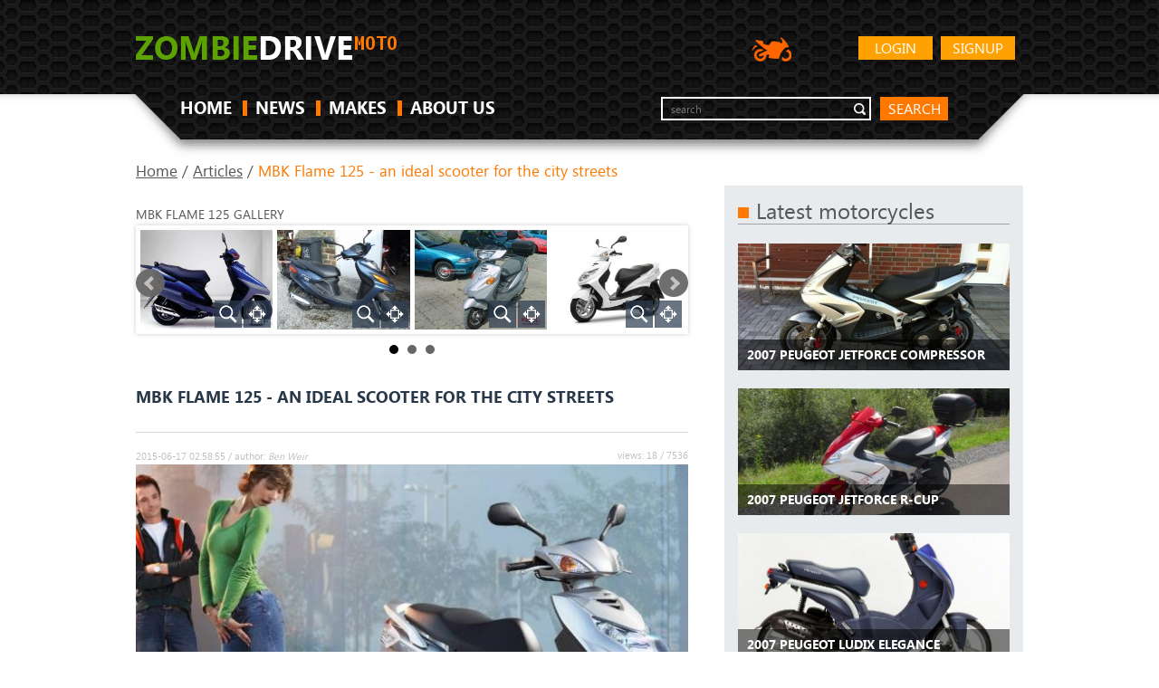

--- FILE ---
content_type: text/html; charset=UTF-8
request_url: https://moto.zombdrive.com/articles/mbk-flame-125---an-ideal-scooter-for-the-city-streets.html
body_size: 5326
content:
<!DOCTYPE HTML>
<html>
<head><!--0.0388-->	<meta http-equiv="Content-Type" content="text/html; charset=utf-8">
	<meta name="description" content="MBK Flame 125 - an ideal scooter for the city streets.   &nbsp;
The MBK Flame 125 was first produced in 2004 and is a very popular scooter for those who love riding on the city streets or smaller highways. The main thing is its comfort and easy-to-handle options.
  
The...">
	<title>MBK Flame 125 - an ideal scooter for the city streets - Moto.ZombDrive.COM</title>
<!--	<link rel="stylesheet" href="https://maxcdn.bootstrapcdn.com/bootstrap/3.3.7/css/bootstrap.min.css" integrity="sha384-BVYiiSIFeK1dGmJRAkycuHAHRg32OmUcww7on3RYdg4Va+PmSTsz/K68vbdEjh4u" crossrigin="anonymous">-->
	<link rel="stylesheet" type="text/css" href="https://moto.zombdrive.com/files/css/fonts.css" />
	<link rel="stylesheet" type="text/css" href="https://moto.zombdrive.com/files/css/base.css" />
	<link rel="stylesheet" type="text/css" href="https://moto.zombdrive.com/style.css" />
	<link rel="stylesheet" type="text/css" href="https://moto.zombdrive.com/files/css/flexslider.css" />
	<link rel="stylesheet" type="text/css" href="https://moto.zombdrive.com/files/css/cusel.css" />
	<link rel="stylesheet" type="text/css" href="https://moto.zombdrive.com/files/css/parallaxSlider.css" />
	<!--[if lte IE 8]><link rel="stylesheet" type="text/css" href="https://moto.zombdrive.com/files/css/ie8.css" /><![endif]-->
	<!--[if lt IE 9]><script src="http://html5shiv.googlecode.com/svn/trunk/html5.js"></script><![endif]-->
	<script type="application/javascript" src="https://moto.zombdrive.com/files/js/jquery-1.8.3.min.js"></script>
	<script type="application/javascript" src="https://moto.zombdrive.com/files/js/scroll_top.js"></script>
	<script type="application/javascript" src="https://moto.zombdrive.com/files/js/scripts.js"></script>
	<script type="application/javascript" src="https://moto.zombdrive.com/files/js/search.js"></script>
</head>
<body>
<div class="sp"></div>
<div class="wrapper">
<!-- header -->
<header>
		<div class="wrap">
			<a href="https://moto.zombdrive.com" title="" class="logo"><img src="/files/img/logo.png" alt=""></a>
				<a href="https://moto.zombdrive.com/register.html" rel="nofollow" class="button float_r">Signup</a>
	<a href="https://moto.zombdrive.com/login.html" rel="nofollow" class="button float_r">Login</a>
<!--			<a href="http://zombdrive.com" title="Zombiedrive cars" class="nav-logo"><img src="/files/img/car-icon.png" alt="Zombiedrive cars"></a>-->
			<a title="Zombiedrive moto" class="nav-logo"><img src="/files/img/moto-icon.png" alt="Zombiedrive moto"></a>
			<div class="likes"></div>
			<div class="clearing"></div>
			<nav class="top_menu">
				<ul>
					<li class=""><a href="https://moto.zombdrive.com" title="home">HOME</a><span></span></li>
					<li class=""><a href="https://moto.zombdrive.com/articles/" title="last articles">NEWS</a><span></span></li>
					<li class=""><a href="https://moto.zombdrive.com/makes/" title="all makes">MAKES</a><span></span></li>
					<li class=""><a href="https://moto.zombdrive.com/html/about_us.html" title="about us">ABOUT US</a><span></span></li>
				</ul>
			</nav>
			<form action="#" method="post" class="search_form">
				<fieldset>
					<div class="input"><input type="text" id="gsearch" placeholder="search"></div>
					<a href="#" class="button2" onclick="window.open('//www.google.ru/search?q=site%3Ahttps%3A%2F%2Fmoto.zombdrive.com '+$('#gsearch').val());">search</a>
				</fieldset>
			</form>
			<div class="clearing"></div>
		</div>
	</header>
	<!-- /header -->
	<div class="body-container"><script type="application/javascript" src="https://moto.zombdrive.com/files/posts/js/social-load.js"></script>
<script type="application/javascript" src="https://moto.zombdrive.com/files/posts/slider/slider.js"></script>
<!--[if lt IE 9]>
<script type="text/javascript" src="https://moto.zombdrive.com/files/posts/js/ba-hashchange.js"></script>
<![endif]-->
<style>
	@import '/files/posts/slider/slider.css';
</style>
<div class="content">
	<div class="wrap">
	<div class="cols-post">
		<div class="left-col-post mid_col">
			<div class="breadcrumbs">
				<a href="/">Home</a> /
				<a href="/articles/">Articles</a> /
				<span>MBK Flame 125 - an ideal scooter for the city streets</span>
			</div>
						<div class="gallery">
			<h2>MBK Flame 125 <span>Gallery</span></h2>
			<div class="slider-gallery load-disable">
				<div class="sg-wrapper">
									<div class="photo slide  page1" onclick="document.location='https://moto.zombdrive.com/pic/get?url=mbk-flame-125-1.jpg'; return false;">
						<a href="/images/mbk-flame-125-1.jpg" class="pretty" title="MBK Flame 125 #1" target="_blank" onclick="document.location.href='/image-post/4888-mbk-flame-125-1.jpg.html'; return false;"></a>
						<a class="myphotos" href="/image-post/4888-mbk-flame-125-1.jpg.html" data-tbl="post" data-pid="4888" data-url="mbk-flame-125-1.jpg"></a>
						<a title="MBK Flame 125 #1" class="slide-frame" href="/image-post/4888-mbk-flame-125-1.jpg.html" data-tbl="post" data-pid="4888" data-url="mbk-flame-125-1.jpg">
							<img src="/images250_/mbk-flame-125-1.jpg" alt="MBK Flame 125 #1" title="MBK Flame 125 #1"/>
							<span class='imagetext'>MBK Flame 125</span>
						</a>
						<img style="display:none;" src="/images/mbk-flame-125-1.jpg" alt="MBK Flame 125 #1" title="MBK Flame 125 #1"/>
					</div>
									<div class="photo slide  page1" onclick="document.location='https://moto.zombdrive.com/pic/get?url=mbk-flame-125-2.jpg'; return false;">
						<a href="/images/mbk-flame-125-2.jpg" class="pretty" title="MBK Flame 125 #2" target="_blank" onclick="document.location.href='/image-post/4888-mbk-flame-125-2.jpg.html'; return false;"></a>
						<a class="myphotos" href="/image-post/4888-mbk-flame-125-2.jpg.html" data-tbl="post" data-pid="4888" data-url="mbk-flame-125-2.jpg"></a>
						<a title="MBK Flame 125 #2" class="slide-frame" href="/image-post/4888-mbk-flame-125-2.jpg.html" data-tbl="post" data-pid="4888" data-url="mbk-flame-125-2.jpg">
							<img src="/images250_/mbk-flame-125-2.jpg" alt="MBK Flame 125 #2" title="MBK Flame 125 #2"/>
							<span class='imagetext'>MBK Flame 125</span>
						</a>
						<img style="display:none;" src="/images/mbk-flame-125-2.jpg" alt="MBK Flame 125 #2" title="MBK Flame 125 #2"/>
					</div>
									<div class="photo slide  page1" onclick="document.location='https://moto.zombdrive.com/pic/get?url=mbk-flame-125-3.jpg'; return false;">
						<a href="/images/mbk-flame-125-3.jpg" class="pretty" title="MBK Flame 125 #3" target="_blank" onclick="document.location.href='/image-post/4888-mbk-flame-125-3.jpg.html'; return false;"></a>
						<a class="myphotos" href="/image-post/4888-mbk-flame-125-3.jpg.html" data-tbl="post" data-pid="4888" data-url="mbk-flame-125-3.jpg"></a>
						<a title="MBK Flame 125 #3" class="slide-frame" href="/image-post/4888-mbk-flame-125-3.jpg.html" data-tbl="post" data-pid="4888" data-url="mbk-flame-125-3.jpg">
							<img src="/images250_/mbk-flame-125-3.jpg" alt="MBK Flame 125 #3" title="MBK Flame 125 #3"/>
							<span class='imagetext'>MBK Flame 125</span>
						</a>
						<img style="display:none;" src="/images/mbk-flame-125-3.jpg" alt="MBK Flame 125 #3" title="MBK Flame 125 #3"/>
					</div>
									<div class="photo slide  page1" onclick="document.location='https://moto.zombdrive.com/pic/get?url=mbk-flame-125-4.jpg'; return false;">
						<a href="/images/mbk-flame-125-4.jpg" class="pretty" title="MBK Flame 125 #4" target="_blank" onclick="document.location.href='/image-post/4888-mbk-flame-125-4.jpg.html'; return false;"></a>
						<a class="myphotos" href="/image-post/4888-mbk-flame-125-4.jpg.html" data-tbl="post" data-pid="4888" data-url="mbk-flame-125-4.jpg"></a>
						<a title="MBK Flame 125 #4" class="slide-frame" href="/image-post/4888-mbk-flame-125-4.jpg.html" data-tbl="post" data-pid="4888" data-url="mbk-flame-125-4.jpg">
							<img src="/images250_/mbk-flame-125-4.jpg" alt="MBK Flame 125 #4" title="MBK Flame 125 #4"/>
							<span class='imagetext'>MBK Flame 125</span>
						</a>
						<img style="display:none;" src="/images/mbk-flame-125-4.jpg" alt="MBK Flame 125 #4" title="MBK Flame 125 #4"/>
					</div>
									<div class="photo slide  page2" onclick="document.location='https://moto.zombdrive.com/pic/get?url=mbk-flame-125-5.jpg'; return false;">
						<a href="/images/mbk-flame-125-5.jpg" class="pretty" title="MBK Flame 125 #5" target="_blank" onclick="document.location.href='/image-post/4888-mbk-flame-125-5.jpg.html'; return false;"></a>
						<a class="myphotos" href="/image-post/4888-mbk-flame-125-5.jpg.html" data-tbl="post" data-pid="4888" data-url="mbk-flame-125-5.jpg"></a>
						<a title="MBK Flame 125 #5" class="slide-frame" href="/image-post/4888-mbk-flame-125-5.jpg.html" data-tbl="post" data-pid="4888" data-url="mbk-flame-125-5.jpg">
							<img src="/images250_/mbk-flame-125-5.jpg" alt="MBK Flame 125 #5" title="MBK Flame 125 #5"/>
							<span class='imagetext'>MBK Flame 125</span>
						</a>
						<img style="display:none;" src="/images/mbk-flame-125-5.jpg" alt="MBK Flame 125 #5" title="MBK Flame 125 #5"/>
					</div>
									<div class="photo slide  page2" onclick="document.location='https://moto.zombdrive.com/pic/get?url=mbk-flame-125-6.jpg'; return false;">
						<a href="/images/mbk-flame-125-6.jpg" class="pretty" title="MBK Flame 125 #6" target="_blank" onclick="document.location.href='/image-post/4888-mbk-flame-125-6.jpg.html'; return false;"></a>
						<a class="myphotos" href="/image-post/4888-mbk-flame-125-6.jpg.html" data-tbl="post" data-pid="4888" data-url="mbk-flame-125-6.jpg"></a>
						<a title="MBK Flame 125 #6" class="slide-frame" href="/image-post/4888-mbk-flame-125-6.jpg.html" data-tbl="post" data-pid="4888" data-url="mbk-flame-125-6.jpg">
							<img src="/images250_/mbk-flame-125-6.jpg" alt="MBK Flame 125 #6" title="MBK Flame 125 #6"/>
							<span class='imagetext'>MBK Flame 125</span>
						</a>
						<img style="display:none;" src="/images/mbk-flame-125-6.jpg" alt="MBK Flame 125 #6" title="MBK Flame 125 #6"/>
					</div>
									<div class="photo slide  page2" onclick="document.location='https://moto.zombdrive.com/pic/get?url=mbk-flame-125-7.jpg'; return false;">
						<a href="/images/mbk-flame-125-7.jpg" class="pretty" title="MBK Flame 125 #7" target="_blank" onclick="document.location.href='/image-post/4888-mbk-flame-125-7.jpg.html'; return false;"></a>
						<a class="myphotos" href="/image-post/4888-mbk-flame-125-7.jpg.html" data-tbl="post" data-pid="4888" data-url="mbk-flame-125-7.jpg"></a>
						<a title="MBK Flame 125 #7" class="slide-frame" href="/image-post/4888-mbk-flame-125-7.jpg.html" data-tbl="post" data-pid="4888" data-url="mbk-flame-125-7.jpg">
							<img src="/images250_/mbk-flame-125-7.jpg" alt="MBK Flame 125 #7" title="MBK Flame 125 #7"/>
							<span class='imagetext'>MBK Flame 125</span>
						</a>
						<img style="display:none;" src="/images/mbk-flame-125-7.jpg" alt="MBK Flame 125 #7" title="MBK Flame 125 #7"/>
					</div>
									<div class="photo slide  page2" onclick="document.location='https://moto.zombdrive.com/pic/get?url=mbk-flame-125-8.jpg'; return false;">
						<a href="/images/mbk-flame-125-8.jpg" class="pretty" title="MBK Flame 125 #8" target="_blank" onclick="document.location.href='/image-post/4888-mbk-flame-125-8.jpg.html'; return false;"></a>
						<a class="myphotos" href="/image-post/4888-mbk-flame-125-8.jpg.html" data-tbl="post" data-pid="4888" data-url="mbk-flame-125-8.jpg"></a>
						<a title="MBK Flame 125 #8" class="slide-frame" href="/image-post/4888-mbk-flame-125-8.jpg.html" data-tbl="post" data-pid="4888" data-url="mbk-flame-125-8.jpg">
							<img src="/images250_/mbk-flame-125-8.jpg" alt="MBK Flame 125 #8" title="MBK Flame 125 #8"/>
							<span class='imagetext'>MBK Flame 125</span>
						</a>
						<img style="display:none;" src="/images/mbk-flame-125-8.jpg" alt="MBK Flame 125 #8" title="MBK Flame 125 #8"/>
					</div>
									<div class="photo slide  page3" onclick="document.location='https://moto.zombdrive.com/pic/get?url=mbk-flame-125-an-ideal-scooter-for-the-city-streets-1.jpg'; return false;">
						<a href="/images/mbk-flame-125-an-ideal-scooter-for-the-city-streets-1.jpg" class="pretty" title="MBK Flame 125 - an ideal scooter for the city streets #9" target="_blank" onclick="document.location.href='/image-post/4888-mbk-flame-125-an-ideal-scooter-for-the-city-streets-1.jpg.html'; return false;"></a>
						<a class="myphotos" href="/image-post/4888-mbk-flame-125-an-ideal-scooter-for-the-city-streets-1.jpg.html" data-tbl="post" data-pid="4888" data-url="mbk-flame-125-an-ideal-scooter-for-the-city-streets-1.jpg"></a>
						<a title="MBK Flame 125 - an ideal scooter for the city streets #9" class="slide-frame" href="/image-post/4888-mbk-flame-125-an-ideal-scooter-for-the-city-streets-1.jpg.html" data-tbl="post" data-pid="4888" data-url="mbk-flame-125-an-ideal-scooter-for-the-city-streets-1.jpg">
							<img src="/images250_/mbk-flame-125-an-ideal-scooter-for-the-city-streets-1.jpg" alt="MBK Flame 125 - an ideal scooter for the city streets #9" title="MBK Flame 125 - an ideal scooter for the city streets #9"/>
							<span class='imagetext'>MBK Flame 125 - an ideal scooter for the city streets</span>
						</a>
						<img style="display:none;" src="/images/mbk-flame-125-an-ideal-scooter-for-the-city-streets-1.jpg" alt="MBK Flame 125 - an ideal scooter for the city streets #9" title="MBK Flame 125 - an ideal scooter for the city streets #9"/>
					</div>
									<div class="photo slide  page3" onclick="document.location='https://moto.zombdrive.com/pic/get?url=mbk-flame-125-an-ideal-scooter-for-the-city-streets-2.jpg'; return false;">
						<a href="/images/mbk-flame-125-an-ideal-scooter-for-the-city-streets-2.jpg" class="pretty" title="MBK Flame 125 - an ideal scooter for the city streets #10" target="_blank" onclick="document.location.href='/image-post/4888-mbk-flame-125-an-ideal-scooter-for-the-city-streets-2.jpg.html'; return false;"></a>
						<a class="myphotos" href="/image-post/4888-mbk-flame-125-an-ideal-scooter-for-the-city-streets-2.jpg.html" data-tbl="post" data-pid="4888" data-url="mbk-flame-125-an-ideal-scooter-for-the-city-streets-2.jpg"></a>
						<a title="MBK Flame 125 - an ideal scooter for the city streets #10" class="slide-frame" href="/image-post/4888-mbk-flame-125-an-ideal-scooter-for-the-city-streets-2.jpg.html" data-tbl="post" data-pid="4888" data-url="mbk-flame-125-an-ideal-scooter-for-the-city-streets-2.jpg">
							<img src="/images250_/mbk-flame-125-an-ideal-scooter-for-the-city-streets-2.jpg" alt="MBK Flame 125 - an ideal scooter for the city streets #10" title="MBK Flame 125 - an ideal scooter for the city streets #10"/>
							<span class='imagetext'>MBK Flame 125 - an ideal scooter for the city streets</span>
						</a>
						<img style="display:none;" src="/images/mbk-flame-125-an-ideal-scooter-for-the-city-streets-2.jpg" alt="MBK Flame 125 - an ideal scooter for the city streets #10" title="MBK Flame 125 - an ideal scooter for the city streets #10"/>
					</div>
									<div style="clear:both;"></div>
				</div>
				<div class="sg-nav">
					<a class="slider-prev" title="next slide" href="">&lt;</a>
					<a class="slider-next" title="next slide" href="">&gt;</a>
				</div>
				<span id="sg-page-marker" style="display:none;" data-id="1"></span>
				<ul class="sg-pages" data-id="3">
									<li><a id="page1" href="#page1"></a></li>
									<li><a id="page2" href="#page2"></a></li>
									<li><a id="page3" href="#page3"></a></li>
								</ul>
			</div>
			<script type="text/javascript">galleryRun();</script>
			</div><br/>
				<div class="text">
			 			<div class="title"><h1>MBK Flame 125 - an ideal scooter for the city streets</h1></div>
			<small>2015-06-17 02:58:55				/&nbsp;author:
				<i>Ben Weir</i>
			</small>
			<small style="float:right;">
				views:&nbsp;18&nbsp;/&nbsp;7536			</small>
			<p><a class="overlay-enable" title="MBK Flame 125 - an ideal scooter for the city streets" name="mbk-flame-125-an-ideal-scooter-for-the-city-streets-1.jpg" href="/image-post/4888-mbk-flame-125-an-ideal-scooter-for-the-city-streets-1.jpg.html" data-tbl="post" data-pid="4888" data-url="mbk-flame-125-an-ideal-scooter-for-the-city-streets-1.jpg"><img src="/images600_/mbk-flame-125-an-ideal-scooter-for-the-city-streets-1.jpg" alt="MBK Flame 125 - an ideal scooter for the city streets" /></a>&nbsp;</p>
<p>The MBK Flame 125 was first produced in 2004 and is a very popular scooter for those who love riding on the city streets or smaller highways. The main thing is its comfort and easy-to-handle options.</p>
<p><a class="overlay-enable" title="MBK Flame 125 - an ideal scooter for the city streets" name="mbk-flame-125-an-ideal-scooter-for-the-city-streets-2.jpg" href="/image-post/4888-mbk-flame-125-an-ideal-scooter-for-the-city-streets-2.jpg.html" data-tbl="post" data-pid="4888" data-url="mbk-flame-125-an-ideal-scooter-for-the-city-streets-2.jpg"><img src="/images600_/mbk-flame-125-an-ideal-scooter-for-the-city-streets-2.jpg" alt="MBK Flame 125 - an ideal scooter for the city streets" /></a></p>
<p>The MBK Flame 125 scooter features a single cylinder, four-stroke engine. It has a 10.99 horsepower at 8,500 RPMs. It has a single disc front brakes and can go up to 65 miles per hour. It is fairly easy to handle, but young riders should have a little more practice before driving it.</p>
<p><br />The MBK Flame 125 is 73 inches in length and a wheelbase of 50.8 inches. It has a 1.88 gallon gas tank and has a very sleek and slender look and feel to it. It can be purchased still today, and it comes in colors such as black, silver, red, and blue. Many younger riders really like its trendy look and the many colors it comes in. It is valued at around $5,000.</p>		</div>
		<div style="clear:both;"></div>
		<div class="social-buttons">
			<div id="fb-root"></div>
			<div class="fb-like" style="vertical-align:top;" data-href="" data-layout="button_count" data-action="like" data-show-faces="false" data-share="true"></div>
			<div class="g-plus" data-action="share" data-annotation="none"></div>
			<a href="https://twitter.com/share" class="twitter-share-button" data-count="none" rel="nofollow"></a>
		</div>
		<div style="clear:both;"></div>
				<div style="clear:both;"></div>
				<div class="nav">
			<a href="https://moto.zombdrive.com/articles/mavizen-ttx02---for-those-learning-to-ride.html" class="previous">
				<strong>Previous</strong>
				<span>Mavizen TTX02 - for those learning to ride</span>
			</a>
			<a href="https://moto.zombdrive.com/articles/the-european-leader-megelli-125-m.html" class="next">
				<strong>Next</strong>
				<span>The European leader, Megelli 125 m</span>
			</a>
			<div style="clear:both;"></div>
		</div>
				</div>
		
		
		<!-- right column -->
		<aside class="right_col">

			<!-- Latest motorcycles -->
			<div class="grey_bg2">
				<div class="headline2"><span></span><h3>Latest motorcycles</h3></div>
				<ul class="cars_list latest">
									<li>
						<a href="https://moto.zombdrive.com/peugeot/2007-peugeot-jetforce-compressor.html" title="2007 Peugeot JetForce Compressor">
							<img src="/images600_/peugeot-jetforce-compressor-2007-1.jpg" alt="2007 Peugeot JetForce Compressor" title="2007 Peugeot JetForce Compressor">
							<span>2007 Peugeot JetForce Compressor</span>
						</a>
					</li>
									<li>
						<a href="https://moto.zombdrive.com/peugeot/2007-peugeot-jetforce-r-cup.html" title="2007 Peugeot Jetforce R-Cup">
							<img src="/images600_/peugeot-jetforce-rcup-2007-1.jpg" alt="2007 Peugeot Jetforce R-Cup" title="2007 Peugeot Jetforce R-Cup">
							<span>2007 Peugeot Jetforce R-Cup</span>
						</a>
					</li>
									<li>
						<a href="https://moto.zombdrive.com/peugeot/2007-peugeot-ludix-elegance.html" title="2007 Peugeot Ludix Elegance">
							<img src="/images600_/peugeot-ludix-elegance-2007-1.jpg" alt="2007 Peugeot Ludix Elegance" title="2007 Peugeot Ludix Elegance">
							<span>2007 Peugeot Ludix Elegance</span>
						</a>
					</li>
								</ul>
			</div> 
			<!-- /Latest motorcycles -->

			<!-- Most popular articles -->
			<div class="grey_bg">
				<div class="headline2"><span></span><h3>Most popular articles</h3></div>
				<ul class="cars_list2">
									<li>
						<a href="https://moto.zombdrive.com/articles/west-coast-choppers-cfl-a-handbuilt-legend-of-american-style.html" class="list_wrap">
							<img src="/images600_/west-coast-choppers-cfl-1.jpg" alt="West Coast Choppers CFL" title="West Coast Choppers CFL: a handbuilt legend of American style"/>
							<strong>West Coast Choppers CFL: a handbuilt legend of American style</strong>
							<span class="car_text">&nbsp;
Jesse James Workshop under the brand name of West Coast Choppers from California has been building radical and original motorcycles,...</span>
							<span class="clearing"></span>
						</a>
					</li>
									<li>
						<a href="https://moto.zombdrive.com/articles/hunt-the-city-with-the-giantco-hunter-city-125.html" class="list_wrap">
							<img src="/images600_/giantco-hunter-city-125-1.jpg" alt="Giantco Hunter City 125" title="Hunt the City with the Giantco Hunter City 125 "/>
							<strong>Hunt the City with the Giantco Hunter City 125 </strong>
							<span class="car_text">&nbsp;
The Giantco Hunter City 125 is a great sports bike from 2010 and there are still versions of it being...</span>
							<span class="clearing"></span>
						</a>
					</li>
									<li>
						<a href="https://moto.zombdrive.com/articles/mavizen-ttx02---for-those-learning-to-ride.html" class="list_wrap">
							<img src="/images600_/mavizen-ttx02-1.jpg" alt="Mavizen TTX02" title="Mavizen TTX02 - for those learning to ride"/>
							<strong>Mavizen TTX02 - for those learning to ride</strong>
							<span class="car_text">&nbsp;
The Mavizen TTX02 is a bike that was first made and manufactured in 2012. This racing, sport bike is slender...</span>
							<span class="clearing"></span>
						</a>
					</li>
								</ul>
			</div> 
			<!-- /Most popular articles -->

			<!-- Random photo of the day -->
			<div class="headline2"><span></span><h3>Random photo of the day</h3></div>
			<div class="random_photo">
			  <div class="random_bg">
				<div class="random_in">
				  <a href="/image-make/491-beta-tr-34125-2.jpg.html" title="Beta TR 34/125">
					<img src="/images600_/beta-tr-34125-2.jpg" alt="Beta TR 34/125" title="Beta TR 34/125"/>
					<span>Beta TR 34/125</span>
				  </a>
				</div>
			  </div>
			</div> 
			<!-- /Random photo of the day -->


		</aside>
	</div>
	</div>
</div>
<div class="foot_top">
	<div class="wrap">
		<div class="top"><a id="w2b-StoTop" class="hash">TOP</a></div>
		
<div class="headline"><span></span><h2>makes</h2></div>
<div>
	<ul class="brands_list">
			<li><a href="https://moto.zombdrive.com/aprilia/" title="Aprilia">Aprilia</a></li>
				<li><a href="https://moto.zombdrive.com/atk/" title="ATK">ATK</a></li>
				<li><a href="https://moto.zombdrive.com/bajaj/" title="Bajaj">Bajaj</a></li>
				<li><a href="https://moto.zombdrive.com/benelli/" title="Benelli">Benelli</a></li>
				<li><a href="https://moto.zombdrive.com/bmw/" title="BMW">BMW</a></li>
				<li><a href="https://moto.zombdrive.com/bsa/" title="BSA">BSA</a></li>
				<li><a href="https://moto.zombdrive.com/buell/" title="Buell">Buell</a></li>
					</ul><ul class="brands_list">
				<li><a href="https://moto.zombdrive.com/can-am/" title="Can-Am">Can-Am</a></li>
				<li><a href="https://moto.zombdrive.com/dafra/" title="Dafra">Dafra</a></li>
				<li><a href="https://moto.zombdrive.com/derbi/" title="Derbi">Derbi</a></li>
				<li><a href="https://moto.zombdrive.com/ducati/" title="Ducati">Ducati</a></li>
				<li><a href="https://moto.zombdrive.com/enfield/" title="Enfield">Enfield</a></li>
				<li><a href="https://moto.zombdrive.com/generic/" title="Generic">Generic</a></li>
				<li><a href="https://moto.zombdrive.com/gilera/" title="Gilera">Gilera</a></li>
					</ul><ul class="brands_list">
				<li><a href="https://moto.zombdrive.com/harley-davidson/" title="Harley-Davidson">Harley-Davidson</a></li>
				<li><a href="https://moto.zombdrive.com/honda/" title="Honda">Honda</a></li>
				<li><a href="https://moto.zombdrive.com/hyosung/" title="Hyosung">Hyosung</a></li>
				<li><a href="https://moto.zombdrive.com/indian/" title="Indian">Indian</a></li>
				<li><a href="https://moto.zombdrive.com/jawa/" title="Jawa">Jawa</a></li>
				<li><a href="https://moto.zombdrive.com/kawasaki/" title="Kawasaki">Kawasaki</a></li>
				<li><a href="https://moto.zombdrive.com/keeway/" title="Keeway">Keeway</a></li>
					</ul><ul class="brands_list">
				<li><a href="https://moto.zombdrive.com/ktm/" title="KTM">KTM</a></li>
				<li><a href="https://moto.zombdrive.com/kymco/" title="Kymco">Kymco</a></li>
				<li><a href="https://moto.zombdrive.com/lambretta/" title="Lambretta">Lambretta</a></li>
				<li><a href="https://moto.zombdrive.com/lml/" title="LML">LML</a></li>
				<li><a href="https://moto.zombdrive.com/mbk/" title="MBK">MBK</a></li>
				<li><a href="https://moto.zombdrive.com/mondial/" title="Mondial">Mondial</a></li>
				<li><a href="https://moto.zombdrive.com/moto-guzzi/" title="Moto Guzzi">Moto Guzzi</a></li>
					</ul><ul class="brands_list">
				<li><a href="https://moto.zombdrive.com/motus/" title="Motus">Motus</a></li>
				<li><a href="https://moto.zombdrive.com/mv-agusta/" title="MV Agusta">MV Agusta</a></li>
				<li><a href="https://moto.zombdrive.com/mz/" title="MZ">MZ</a></li>
				<li><a href="https://moto.zombdrive.com/norton/" title="Norton">Norton</a></li>
				<li><a href="https://moto.zombdrive.com/piaggio/" title="Piaggio">Piaggio</a></li>
				<li><a href="https://moto.zombdrive.com/shineray/" title="Shineray">Shineray</a></li>
				<li><a href="https://moto.zombdrive.com/simson/" title="Simson">Simson</a></li>
					</ul><ul class="brands_list">
				<li><a href="https://moto.zombdrive.com/sym/" title="Sym">Sym</a></li>
				<li><a href="https://moto.zombdrive.com/triumph/" title="Triumph">Triumph</a></li>
				<li><a href="https://moto.zombdrive.com/tvs/" title="TVS">TVS</a></li>
				<li><a href="https://moto.zombdrive.com/vespa/" title="Vespa">Vespa</a></li>
				<li><a href="https://moto.zombdrive.com/victory/" title="Victory">Victory</a></li>
				<li><a href="https://moto.zombdrive.com/yamaha/" title="Yamaha">Yamaha</a></li>
				<li><a href="https://moto.zombdrive.com/makes/" title="view all" style="color:#ff7800;">View All</a></li>
	</ul>
</div>
	</div>
</div>
<script>
	$(document).ready(function(){
		$(document).on('contextmenu', 'img', function(e){
		  return false;
		});
	});
</script></div>
</div>
<!-- footer -->
<footer>
	<div class="foot_bottom">
		<div class="wrap">
			<p class="copy">moto.zombdrive.com 2026</p>
			<ul class="foot_nav">
				<li><a href="https://moto.zombdrive.com/contacts.html" title="">Contacts</a>
				<li><a href="https://moto.zombdrive.com/html/about_us.html" title="">About Us</a>
				<li><a href="https://moto.zombdrive.com/html/terms.html" title="">Terms</a>
				<li><a href="https://moto.zombdrive.com/html/privacy.html" title="">Privacy Policy</a>
			</ul>
			<div class="social_icons"></div>
			<div class="clearing"></div>
		</div>
	</div>
</footer>
<!-- /footer -->
<!-- Yandex.Metrika counter -->
<script type="text/javascript" >
   (function(m,e,t,r,i,k,a){m[i]=m[i]||function(){(m[i].a=m[i].a||[]).push(arguments)};
   m[i].l=1*new Date();
   for (var j = 0; j < document.scripts.length; j++) {if (document.scripts[j].src === r) { return; }}
   k=e.createElement(t),a=e.getElementsByTagName(t)[0],k.async=1,k.src=r,a.parentNode.insertBefore(k,a)})
   (window, document, "script", "https://mc.yandex.ru/metrika/tag.js", "ym");

   ym(101504136, "init", {
        clickmap:true,
        trackLinks:true,
        accurateTrackBounce:true
   });
</script>
<noscript><div><img src="https://mc.yandex.ru/watch/101504136" style="position:absolute; left:-9999px;" alt="" /></div></noscript>
<!-- /Yandex.Metrika counter -->

<img style="display:none;" src="/s.gif?ref=&uri=%2Farticles%2Fmbk-flame-125---an-ideal-scooter-for-the-city-streets.html&t=1768394443&"/><script defer src="https://static.cloudflareinsights.com/beacon.min.js/vcd15cbe7772f49c399c6a5babf22c1241717689176015" integrity="sha512-ZpsOmlRQV6y907TI0dKBHq9Md29nnaEIPlkf84rnaERnq6zvWvPUqr2ft8M1aS28oN72PdrCzSjY4U6VaAw1EQ==" data-cf-beacon='{"version":"2024.11.0","token":"7cdbbdce7682454dacc20e30095c2b1a","r":1,"server_timing":{"name":{"cfCacheStatus":true,"cfEdge":true,"cfExtPri":true,"cfL4":true,"cfOrigin":true,"cfSpeedBrain":true},"location_startswith":null}}' crossorigin="anonymous"></script>
</body>
</html>



--- FILE ---
content_type: text/html; charset=utf-8
request_url: https://accounts.google.com/o/oauth2/postmessageRelay?parent=https%3A%2F%2Fmoto.zombdrive.com&jsh=m%3B%2F_%2Fscs%2Fabc-static%2F_%2Fjs%2Fk%3Dgapi.lb.en.OE6tiwO4KJo.O%2Fd%3D1%2Frs%3DAHpOoo_Itz6IAL6GO-n8kgAepm47TBsg1Q%2Fm%3D__features__
body_size: 162
content:
<!DOCTYPE html><html><head><title></title><meta http-equiv="content-type" content="text/html; charset=utf-8"><meta http-equiv="X-UA-Compatible" content="IE=edge"><meta name="viewport" content="width=device-width, initial-scale=1, minimum-scale=1, maximum-scale=1, user-scalable=0"><script src='https://ssl.gstatic.com/accounts/o/2580342461-postmessagerelay.js' nonce="PlYNJU4rww3MT84A9ufSmw"></script></head><body><script type="text/javascript" src="https://apis.google.com/js/rpc:shindig_random.js?onload=init" nonce="PlYNJU4rww3MT84A9ufSmw"></script></body></html>

--- FILE ---
content_type: text/css
request_url: https://moto.zombdrive.com/files/posts/slider/slider.css
body_size: 254
content:
.slider-gallery .sg-wrapper{
        background: none repeat scroll 0 0 #fff;
        border: 5px solid #fff;
        box-shadow: 0 0 5px #ccc;
        left: -5px;
        transform: translateZ(0px);
    }
.slider-gallery .slide img{display: block; width: 100%;opacity: 0;}
.slider-gallery .sg-pages{width: 100%;text-align: center;margin-top: 8px;}
.slider-gallery .sg-pages li{
	display: inline-block;
}
.slider-gallery .sg-pages li a{
	border-radius: 5px;
    display: block;
    height: 10px;
    margin: 0 3px;
    outline: 0 none;
    text-indent: -9999px;
    width: 10px;
    background: none repeat scroll 0 0 #666;
}
.slider-gallery .sg-pages li a.active{
    background: none repeat scroll 0 0 #000;
}
.slider-gallery .sg-nav {
    margin-top: 4px;
    position: relative;
}
.slider-gallery .slide{float:left;position:relative;background-position:center center;background-repeat:no-repeat;background-size:cover;overflow: hidden;}
.slider-gallery .slider-prev {
    background: url("images/controls.png") no-repeat scroll 0 0;
    display: block;
    height: 32px;
    text-indent: -9999px;
    width: 32px;
    position: absolute;
    left: 0;
}
.slider-gallery .slider-next {
    background: url("images/controls.png") no-repeat scroll -43px 0;
    display: block;
    height: 32px;
    text-indent: -9999px;
    width: 32px;
    position: absolute;
    right: 0;
}
.slider-gallery .slider-prev:hover,.slider-gallery .slider-next:hover{
    opacity: 0.8;
}
.slider-gallery .imagetext{
    background:url(/files/icons/transp.png) repeat;
    position:absolute;
    top:0px;
    display:none;
    left:0px;
    text-align:center;
    width:100%;
    line-height: 30px;
    color:white;
}

.load-disable{display: none;}

--- FILE ---
content_type: application/javascript
request_url: https://moto.zombdrive.com/files/posts/slider/slider.js
body_size: 320
content:
function galleryRun() {
    var cols = 4;
    //css modify
    $('.slider-gallery').fadeIn(1000);
    var margin = 5;
    var width = ($('.slider-gallery .sg-wrapper').innerWidth() - (cols - 1) * margin) / cols;
    var height = width * 0.75;
    $('.slider-gallery .slide').css({'width': width + 'px', 'height': height + 'px', 'margin-left': margin + 'px'});
    $('.slider-gallery .slide').each(function (inx, item) {
        $(item).css({'background-image': 'url(' + $(item).children('.slide-frame').children('img').attr('src') + ')'});
    });
    $('.slider-gallery .sg-nav a').css('bottom', (height * 0.4) + 'px');
    // gallery pagination
    var pages = $('.slider-gallery .sg-pages').attr('data-id');
    var current = jsPagination(window.location.hash.replace("#page", ""), pages);//current js page

    $('.slider-gallery .sg-pages a').click(function () {
        jsPagination(this.hash.replace("#page", ""), pages);
        return false;
    })
    $('.slider-next').click(function (current) {
        var num = parseInt($('#sg-page-marker').attr('data-id')) + 1;
        if (num > pages)
            num = 1;
        jsPagination(num, pages);
        return false;
    })
    $('.slider-prev').click(function (current) {
        var num = parseInt($('#sg-page-marker').attr('data-id')) - 1;
        if (num == 0)
            num = pages;
        jsPagination(num, pages);
        return false;
    })
    function jsPagination(id, pages) {
        var go = parseInt(id);//current js page
        if (!go)
            go = 1;
        //set marker
        $('#sg-page-marker').attr('data-id', go);
        //modify css
        $('.slider-gallery .page' + go).fadeIn();
        $('.slider-gallery .page' + go + ':first').css('margin-left', '0');
        $('.slider-gallery #page' + go).attr('class', 'active');
        for (var i = 1; i <= pages; i++) {
            if (i != go) {
                $('.slider-gallery #page' + i).attr('class', '');
                $('.slider-gallery .page' + i).css({'display': 'none'});
            }
        }
        return go;
    }
    $(".slider-gallery .photo").hover(
        function () {
            $(this).find('span.imagetext').slideDown('fast');
        },
        function () {
            $(this).find('span.imagetext').slideUp('fast');
        }
    );
}